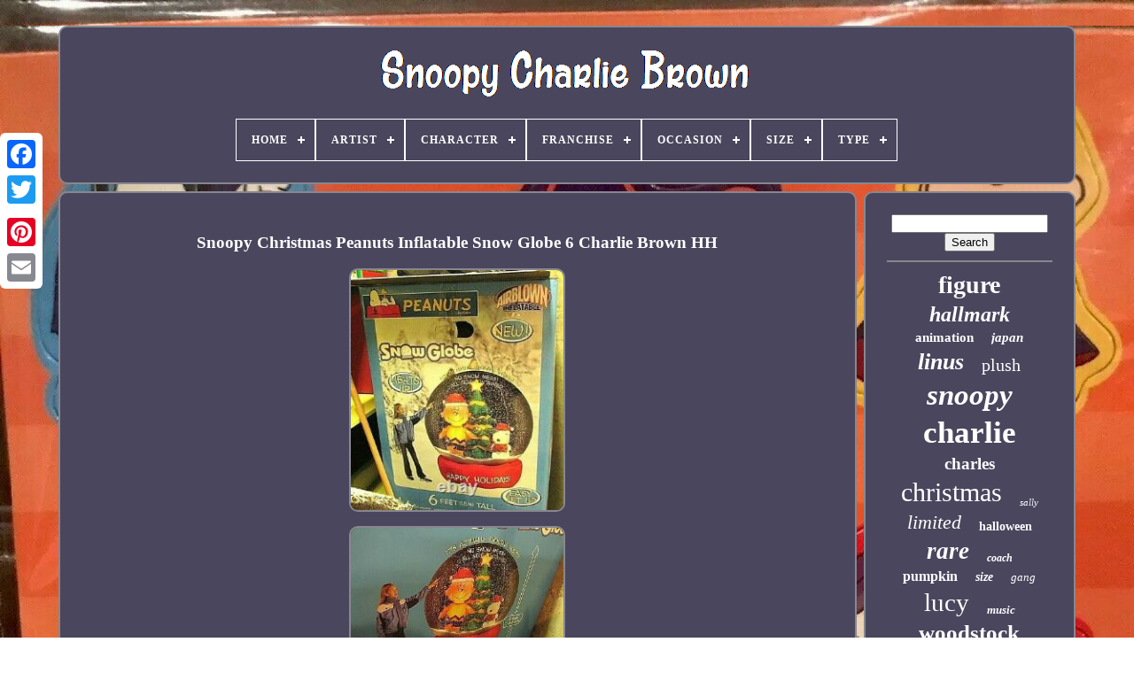

--- FILE ---
content_type: text/html
request_url: https://snoopycharliebrown.com/en/snoopy-christmas-peanuts-inflatable-snow-globe-6-charlie-brown-hh-2.html
body_size: 4867
content:
 <!doctype html>


	
  
 <html> 	 

	 	


<head>	


	




<title>
   Snoopy Christmas Peanuts Inflatable Snow Globe 6 Charlie Brown Hh
    </title>

	 
<!--\\\\\\\\\\\\\\\\\\\\\\\\\\\\\\\\\\\\\\\\\\\\\\\\\\\\\\\\\\\\\\\\\\\\\\\\\\\\\\\\\\\\\\\\\\\\\\\\\\\\\\\\\\\\\\\\\\\\\\\\\\\\\\\\\\\\\\\\\\\\\\\\\\\\\\\\\\\\\\\\\\\\\\\\\\\\\\\\\\\\\\
	LINK
\\\\\\\\\\\\\\\\\\\\\\\\\\\\\\\\\\\\\\\\\\\\\\\\\\\\\\\\\\\\\\\\\\\\\\\\\\\\\\\\\\\\\\\\\\\\\\\\\\\\\\\\\\\\\\\\\\\\\\\\\\\\\\\\\\\\\\\\\\\\\\\\\\\\\\\\\\\\\\\\\\\\\\\\\\\\\\\\\\\\\\-->
<link href='https://snoopycharliebrown.com/favicon.png' rel='icon'  type='image/png'>
	<meta  http-equiv='content-type'  content='text/html; charset=UTF-8'> 	



	<meta  name='viewport'   content='width=device-width, initial-scale=1'>
  
	
	
  	<link href='https://snoopycharliebrown.com/zobira.css' rel='stylesheet'  type='text/css'> 	
	


	<link type='text/css' rel='stylesheet' href='https://snoopycharliebrown.com/keqakuje.css'>



		  <script type='text/javascript' src='https://code.jquery.com/jquery-latest.min.js'></script> 
	
 <script src='https://snoopycharliebrown.com/divu.js' type='text/javascript'> 		</script>
	<script type='text/javascript'  src='https://snoopycharliebrown.com/bohyh.js'>    </script>   



	
	
<script   type='text/javascript'   src='https://snoopycharliebrown.com/subikamo.js'	async> 
</script> 
 
		    <script  async	type='text/javascript' src='https://snoopycharliebrown.com/muhevuh.js'>   	</script>	
	
	
<script  type='text/javascript'>
 var a2a_config = a2a_config || {};a2a_config.no_3p = 1; 
</script>

	
		<script type='text/javascript'>
 
 
	window.onload = function ()
	{
		lovacuner('cyloxuky', 'Search', 'https://snoopycharliebrown.com/en/goja.php');
		wodebuful("lapiq.php","qegv", "Snoopy Christmas Peanuts Inflatable Snow Globe 6 Charlie Brown Hh");
		
		
	}
	
  </script>  
 
</head>  
  
  	

		<body  data-id='393642411272'>

 
	



	  
<!--\\\\\\\\\\\\\\\\\\\\\\\\\\\\\\\\\\\\\\\\\\\\\\\\\\\\\\\\\\\\\\\\\\\\\\\\\\\\\\\\\\\\\\\\\\\\\\\\\\\\\\\\\\\\\\\\\\\\\\\\\\\\\\\\\\\\\\\\\\\\\\\\\\\\\\\\\\\\\\\\\\\\\\\\\\\\\\\\\\\\\\
	div
\\\\\\\\\\\\\\\\\\\\\\\\\\\\\\\\\\\\\\\\\\\\\\\\\\\\\\\\\\\\\\\\\\\\\\\\\\\\\\\\\\\\\\\\\\\\\\\\\\\\\\\\\\\\\\\\\\\\\\\\\\\\\\\\\\\\\\\\\\\\\\\\\\\\\\\\\\\\\\\\\\\\\\\\\\\\\\\\\\\\\\-->
<div  style='left:0px; top:150px;' class='a2a_kit a2a_kit_size_32 a2a_floating_style a2a_vertical_style'>
			

<!--\\\\\\\\\\\\\\\\\\\\\\\\\\\\\\\\\\\\\\\\\\\\\\\\\\\\\\\\\\\\\\\\\\\\\\\\\\\\\\\\\\\\\\\\\\\\\\\\\\\\\\\\\\\\\\\\\\\\\\\\\\\\\\\\\\\\\\\\\\\\\\\\\\\\\\\\\\\\\\\\\\\\\\\\\\\\\\\\\\\\\\-->
<a class='a2a_button_facebook'></a>
			
			
<a  class='a2a_button_twitter'>  </a>
	 
		
		<a class='a2a_button_google_plus'>
</a>
	 	
		
	

<a  class='a2a_button_pinterest'></a>	
		  
	
<!--\\\\\\\\\\\\\\\\\\\\\\\\\\\\\\\\\\\\\\\\\\\\\\\\\\\\\\\\\\\\\\\\\\\\\\\\\\\\\\\\\\\\\\\\\\\\\\\\\\\\\\\\\\\\\\\\\\\\\\\\\\\\\\\\\\\\\\\\\\\\\\\\\\\\\\\\\\\\\\\\\\\\\\\\\\\\\\\\\\\\\\

	a

\\\\\\\\\\\\\\\\\\\\\\\\\\\\\\\\\\\\\\\\\\\\\\\\\\\\\\\\\\\\\\\\\\\\\\\\\\\\\\\\\\\\\\\\\\\\\\\\\\\\\\\\\\\\\\\\\\\\\\\\\\\\\\\\\\\\\\\\\\\\\\\\\\\\\\\\\\\\\\\\\\\\\\\\\\\\\\\\\\\\\\-->
<a class='a2a_button_email'>   
</a> 
		     	 </div> 

 

	 
 <div  id='lufeg'>	
  	 
		 

 
<!--\\\\\\\\\\\\\\\\\\\\\\\\\\\\\\\\\\\\\\\\\\\\\\\\\\\\\\\\\\\\\\\\\\\\\\\\\\\\\\\\\\\\\\\\\\\\\\\\\\\\\\\\\\\\\\\\\\\\\\\\\\\\\\\\\\\\\\\\\\\\\\\\\\\\\\\\\\\\\\\\\\\\\\\\\\\\\\\\\\\\\\-->
<div id='podij'>	 	   
			 
 <a	href='https://snoopycharliebrown.com/en/'>	
  <img  alt='Snoopy Charlie Brown' src='https://snoopycharliebrown.com/en/snoopy-charlie-brown.gif'> 	  </a>

			
<div id='hubadyna' class='align-center'>
<ul>
<li class='has-sub'><a href='https://snoopycharliebrown.com/en/'><span>Home</span></a>
<ul>
	<li><a href='https://snoopycharliebrown.com/en/all-items-snoopy-charlie-brown.html'><span>All items</span></a></li>
	<li><a href='https://snoopycharliebrown.com/en/newest-items-snoopy-charlie-brown.html'><span>Newest items</span></a></li>
	<li><a href='https://snoopycharliebrown.com/en/top-items-snoopy-charlie-brown.html'><span>Top items</span></a></li>
	<li><a href='https://snoopycharliebrown.com/en/newest-videos-snoopy-charlie-brown.html'><span>Newest videos</span></a></li>
</ul>
</li>

<li class='has-sub'><a href='https://snoopycharliebrown.com/en/artist/'><span>Artist</span></a>
<ul>
	<li><a href='https://snoopycharliebrown.com/en/artist/aidan-flux.html'><span>Aidan Flux (4)</span></a></li>
	<li><a href='https://snoopycharliebrown.com/en/artist/banksy.html'><span>Banksy (10)</span></a></li>
	<li><a href='https://snoopycharliebrown.com/en/artist/charles-m-schulz.html'><span>Charles M. Schulz (15)</span></a></li>
	<li><a href='https://snoopycharliebrown.com/en/artist/charles-schultz.html'><span>Charles Schultz (10)</span></a></li>
	<li><a href='https://snoopycharliebrown.com/en/artist/charles-schulz.html'><span>Charles Schulz (40)</span></a></li>
	<li><a href='https://snoopycharliebrown.com/en/artist/charles-shultz.html'><span>Charles Shultz (2)</span></a></li>
	<li><a href='https://snoopycharliebrown.com/en/artist/death-nyc.html'><span>Death Nyc (47)</span></a></li>
	<li><a href='https://snoopycharliebrown.com/en/artist/jim-shore.html'><span>Jim Shore (7)</span></a></li>
	<li><a href='https://snoopycharliebrown.com/en/artist/laurent-durieux.html'><span>Laurent Durieux (5)</span></a></li>
	<li><a href='https://snoopycharliebrown.com/en/artist/marq-spusta.html'><span>Marq Spusta (3)</span></a></li>
	<li><a href='https://snoopycharliebrown.com/en/artist/nicolas-delort.html'><span>Nicolas Delort (2)</span></a></li>
	<li><a href='https://snoopycharliebrown.com/en/artist/peanuts.html'><span>Peanuts (2)</span></a></li>
	<li><a href='https://snoopycharliebrown.com/en/artist/raid71.html'><span>Raid71 (3)</span></a></li>
	<li><a href='https://snoopycharliebrown.com/en/artist/tom-everhart.html'><span>Tom Everhart (13)</span></a></li>
	<li><a href='https://snoopycharliebrown.com/en/artist/tom-whalen.html'><span>Tom Whalen (8)</span></a></li>
	<li><a href='https://snoopycharliebrown.com/en/artist/unknown.html'><span>Unknown (2)</span></a></li>
	<li><a href='https://snoopycharliebrown.com/en/artist/vince-guaraldi.html'><span>Vince Guaraldi (2)</span></a></li>
	<li><a href='https://snoopycharliebrown.com/en/newest-items-snoopy-charlie-brown.html'>Other (3245)</a></li>
</ul>
</li>

<li class='has-sub'><a href='https://snoopycharliebrown.com/en/character/'><span>Character</span></a>
<ul>
	<li><a href='https://snoopycharliebrown.com/en/character/charlie-brown.html'><span>Charlie Brown (179)</span></a></li>
	<li><a href='https://snoopycharliebrown.com/en/character/charlie-brown-snoopy.html'><span>Charlie Brown Snoopy (3)</span></a></li>
	<li><a href='https://snoopycharliebrown.com/en/character/franklin.html'><span>Franklin (3)</span></a></li>
	<li><a href='https://snoopycharliebrown.com/en/character/ghost.html'><span>Ghost (2)</span></a></li>
	<li><a href='https://snoopycharliebrown.com/en/character/linus.html'><span>Linus (6)</span></a></li>
	<li><a href='https://snoopycharliebrown.com/en/character/lucy.html'><span>Lucy (4)</span></a></li>
	<li><a href='https://snoopycharliebrown.com/en/character/lucy-charlie-brown.html'><span>Lucy Charlie Brown (2)</span></a></li>
	<li><a href='https://snoopycharliebrown.com/en/character/molly.html'><span>Molly (4)</span></a></li>
	<li><a href='https://snoopycharliebrown.com/en/character/na-snoopy.html'><span>Na, Snoopy (4)</span></a></li>
	<li><a href='https://snoopycharliebrown.com/en/character/peanut.html'><span>Peanut (23)</span></a></li>
	<li><a href='https://snoopycharliebrown.com/en/character/peanut-snoopy.html'><span>Peanut, Snoopy (4)</span></a></li>
	<li><a href='https://snoopycharliebrown.com/en/character/peanuts.html'><span>Peanuts (20)</span></a></li>
	<li><a href='https://snoopycharliebrown.com/en/character/peanuts-characters.html'><span>Peanuts Characters (2)</span></a></li>
	<li><a href='https://snoopycharliebrown.com/en/character/peanuts-gang.html'><span>Peanuts Gang (4)</span></a></li>
	<li><a href='https://snoopycharliebrown.com/en/character/peanuts-snoopy.html'><span>Peanuts Snoopy (3)</span></a></li>
	<li><a href='https://snoopycharliebrown.com/en/character/pigpen.html'><span>Pigpen (2)</span></a></li>
	<li><a href='https://snoopycharliebrown.com/en/character/sally.html'><span>Sally (2)</span></a></li>
	<li><a href='https://snoopycharliebrown.com/en/character/snoopy.html'><span>Snoopy (779)</span></a></li>
	<li><a href='https://snoopycharliebrown.com/en/character/snoopy-woodstock.html'><span>Snoopy, Woodstock (8)</span></a></li>
	<li><a href='https://snoopycharliebrown.com/en/character/woodstock.html'><span>Woodstock (9)</span></a></li>
	<li><a href='https://snoopycharliebrown.com/en/newest-items-snoopy-charlie-brown.html'>Other (2357)</a></li>
</ul>
</li>

<li class='has-sub'><a href='https://snoopycharliebrown.com/en/franchise/'><span>Franchise</span></a>
<ul>
	<li><a href='https://snoopycharliebrown.com/en/franchise/bearbrick.html'><span>Bearbrick (3)</span></a></li>
	<li><a href='https://snoopycharliebrown.com/en/franchise/charlie-brown.html'><span>Charlie Brown (4)</span></a></li>
	<li><a href='https://snoopycharliebrown.com/en/franchise/coach.html'><span>Coach (2)</span></a></li>
	<li><a href='https://snoopycharliebrown.com/en/franchise/disney.html'><span>Disney (6)</span></a></li>
	<li><a href='https://snoopycharliebrown.com/en/franchise/hallmark.html'><span>Hallmark (2)</span></a></li>
	<li><a href='https://snoopycharliebrown.com/en/franchise/m-v.html'><span>M & V (2)</span></a></li>
	<li><a href='https://snoopycharliebrown.com/en/franchise/peanuts.html'><span>Peanuts (944)</span></a></li>
	<li><a href='https://snoopycharliebrown.com/en/franchise/peanuts-snoopy.html'><span>Peanuts & Snoopy (2)</span></a></li>
	<li><a href='https://snoopycharliebrown.com/en/franchise/peanuts-gang.html'><span>Peanuts Gang (2)</span></a></li>
	<li><a href='https://snoopycharliebrown.com/en/franchise/peanuts-preview.html'><span>Peanuts Preview (2)</span></a></li>
	<li><a href='https://snoopycharliebrown.com/en/franchise/sanrio.html'><span>Sanrio (2)</span></a></li>
	<li><a href='https://snoopycharliebrown.com/en/franchise/snoopy.html'><span>Snoopy (155)</span></a></li>
	<li><a href='https://snoopycharliebrown.com/en/newest-items-snoopy-charlie-brown.html'>Other (2294)</a></li>
</ul>
</li>

<li class='has-sub'><a href='https://snoopycharliebrown.com/en/occasion/'><span>Occasion</span></a>
<ul>
	<li><a href='https://snoopycharliebrown.com/en/occasion/activewear.html'><span>Activewear (8)</span></a></li>
	<li><a href='https://snoopycharliebrown.com/en/occasion/birthday.html'><span>Birthday (6)</span></a></li>
	<li><a href='https://snoopycharliebrown.com/en/occasion/birthday-party.html'><span>Birthday Party (3)</span></a></li>
	<li><a href='https://snoopycharliebrown.com/en/occasion/business.html'><span>Business (10)</span></a></li>
	<li><a href='https://snoopycharliebrown.com/en/occasion/casual.html'><span>Casual (35)</span></a></li>
	<li><a href='https://snoopycharliebrown.com/en/occasion/christmas.html'><span>Christmas (168)</span></a></li>
	<li><a href='https://snoopycharliebrown.com/en/occasion/easter.html'><span>Easter (4)</span></a></li>
	<li><a href='https://snoopycharliebrown.com/en/occasion/halloween.html'><span>Halloween (28)</span></a></li>
	<li><a href='https://snoopycharliebrown.com/en/occasion/new-year-s-eve.html'><span>New Year's Eve (2)</span></a></li>
	<li><a href='https://snoopycharliebrown.com/en/occasion/party.html'><span>Party (9)</span></a></li>
	<li><a href='https://snoopycharliebrown.com/en/occasion/summer.html'><span>Summer (3)</span></a></li>
	<li><a href='https://snoopycharliebrown.com/en/occasion/thanksgiving.html'><span>Thanksgiving (12)</span></a></li>
	<li><a href='https://snoopycharliebrown.com/en/occasion/valentine-s-day.html'><span>Valentine's Day (11)</span></a></li>
	<li><a href='https://snoopycharliebrown.com/en/newest-items-snoopy-charlie-brown.html'>Other (3121)</a></li>
</ul>
</li>

<li class='has-sub'><a href='https://snoopycharliebrown.com/en/size/'><span>Size</span></a>
<ul>
	<li><a href='https://snoopycharliebrown.com/en/size/2xl.html'><span>2xl (6)</span></a></li>
	<li><a href='https://snoopycharliebrown.com/en/size/3-75in.html'><span>3.75in. (5)</span></a></li>
	<li><a href='https://snoopycharliebrown.com/en/size/4-52-in.html'><span>4.52 In (5)</span></a></li>
	<li><a href='https://snoopycharliebrown.com/en/size/400.html'><span>400% (4)</span></a></li>
	<li><a href='https://snoopycharliebrown.com/en/size/5-inches-tall.html'><span>5 Inches Tall (5)</span></a></li>
	<li><a href='https://snoopycharliebrown.com/en/size/5.html'><span>5” (3)</span></a></li>
	<li><a href='https://snoopycharliebrown.com/en/size/japanese-size-l.html'><span>Japanese Size L (2)</span></a></li>
	<li><a href='https://snoopycharliebrown.com/en/size/japanese-size-m.html'><span>Japanese Size M (3)</span></a></li>
	<li><a href='https://snoopycharliebrown.com/en/size/japanese-xl.html'><span>Japanese Xl (3)</span></a></li>
	<li><a href='https://snoopycharliebrown.com/en/size/large.html'><span>Large (75)</span></a></li>
	<li><a href='https://snoopycharliebrown.com/en/size/large-up-to-60in.html'><span>Large (up To 60in.) (3)</span></a></li>
	<li><a href='https://snoopycharliebrown.com/en/size/medium.html'><span>Medium (57)</span></a></li>
	<li><a href='https://snoopycharliebrown.com/en/size/medium-up-to-36in.html'><span>Medium (up To 36in.) (39)</span></a></li>
	<li><a href='https://snoopycharliebrown.com/en/size/mini.html'><span>Mini (22)</span></a></li>
	<li><a href='https://snoopycharliebrown.com/en/size/one-size.html'><span>One Size (9)</span></a></li>
	<li><a href='https://snoopycharliebrown.com/en/size/queen.html'><span>Queen (3)</span></a></li>
	<li><a href='https://snoopycharliebrown.com/en/size/small.html'><span>Small (35)</span></a></li>
	<li><a href='https://snoopycharliebrown.com/en/size/small-up-to-12in.html'><span>Small (up To 12in.) (4)</span></a></li>
	<li><a href='https://snoopycharliebrown.com/en/size/standard.html'><span>Standard (4)</span></a></li>
	<li><a href='https://snoopycharliebrown.com/en/size/twin.html'><span>Twin (6)</span></a></li>
	<li><a href='https://snoopycharliebrown.com/en/newest-items-snoopy-charlie-brown.html'>Other (3127)</a></li>
</ul>
</li>

<li class='has-sub'><a href='https://snoopycharliebrown.com/en/type/'><span>Type</span></a>
<ul>
	<li><a href='https://snoopycharliebrown.com/en/type/action-figure.html'><span>Action Figure (47)</span></a></li>
	<li><a href='https://snoopycharliebrown.com/en/type/animation-art.html'><span>Animation Art (12)</span></a></li>
	<li><a href='https://snoopycharliebrown.com/en/type/anime-goods.html'><span>Anime Goods (52)</span></a></li>
	<li><a href='https://snoopycharliebrown.com/en/type/athletic.html'><span>Athletic (48)</span></a></li>
	<li><a href='https://snoopycharliebrown.com/en/type/bobblehead.html'><span>Bobblehead (15)</span></a></li>
	<li><a href='https://snoopycharliebrown.com/en/type/book.html'><span>Book (11)</span></a></li>
	<li><a href='https://snoopycharliebrown.com/en/type/comic-book.html'><span>Comic Book (17)</span></a></li>
	<li><a href='https://snoopycharliebrown.com/en/type/figure.html'><span>Figure (67)</span></a></li>
	<li><a href='https://snoopycharliebrown.com/en/type/figurine.html'><span>Figurine (197)</span></a></li>
	<li><a href='https://snoopycharliebrown.com/en/type/mug.html'><span>Mug (17)</span></a></li>
	<li><a href='https://snoopycharliebrown.com/en/type/music-box.html'><span>Music Box (14)</span></a></li>
	<li><a href='https://snoopycharliebrown.com/en/type/ornament.html'><span>Ornament (45)</span></a></li>
	<li><a href='https://snoopycharliebrown.com/en/type/painting.html'><span>Painting (14)</span></a></li>
	<li><a href='https://snoopycharliebrown.com/en/type/poster.html'><span>Poster (17)</span></a></li>
	<li><a href='https://snoopycharliebrown.com/en/type/print.html'><span>Print (101)</span></a></li>
	<li><a href='https://snoopycharliebrown.com/en/type/sweater.html'><span>Sweater (14)</span></a></li>
	<li><a href='https://snoopycharliebrown.com/en/type/sweatshirt.html'><span>Sweatshirt (22)</span></a></li>
	<li><a href='https://snoopycharliebrown.com/en/type/t-shirt.html'><span>T-shirt (34)</span></a></li>
	<li><a href='https://snoopycharliebrown.com/en/type/wallet.html'><span>Wallet (18)</span></a></li>
	<li><a href='https://snoopycharliebrown.com/en/type/wristwatch.html'><span>Wristwatch (32)</span></a></li>
	<li><a href='https://snoopycharliebrown.com/en/newest-items-snoopy-charlie-brown.html'>Other (2626)</a></li>
</ul>
</li>

</ul>
</div>

		</div>


	
 	


		    
 <div	id='fatac'> 
			<div id='fokaja'>	  
				

<div id='qowo'> 
  </div>	 

					<h1 class="[base64]">Snoopy Christmas Peanuts Inflatable Snow Globe 6 Charlie Brown HH</h1>
 <br/> 
 <img class="hl9nf" src="https://snoopycharliebrown.com/en/image/Snoopy-Christmas-Peanuts-Inflatable-Snow-Globe-6-Charlie-Brown-HH-01-ufj.jpg" title="Snoopy Christmas Peanuts Inflatable Snow Globe 6 Charlie Brown HH" alt="Snoopy Christmas Peanuts Inflatable Snow Globe 6 Charlie Brown HH"/>
 <br/>	  		 <img class="hl9nf" src="https://snoopycharliebrown.com/en/image/Snoopy-Christmas-Peanuts-Inflatable-Snow-Globe-6-Charlie-Brown-HH-02-fg.jpg" title="Snoopy Christmas Peanuts Inflatable Snow Globe 6 Charlie Brown HH" alt="Snoopy Christmas Peanuts Inflatable Snow Globe 6 Charlie Brown HH"/>

 

<br/>  

<img class="hl9nf" src="https://snoopycharliebrown.com/en/image/Snoopy-Christmas-Peanuts-Inflatable-Snow-Globe-6-Charlie-Brown-HH-03-kj.jpg" title="Snoopy Christmas Peanuts Inflatable Snow Globe 6 Charlie Brown HH" alt="Snoopy Christmas Peanuts Inflatable Snow Globe 6 Charlie Brown HH"/>   	
 <br/>
  
<br/>    
<img class="hl9nf" src="https://snoopycharliebrown.com/en/zidy.gif" title="Snoopy Christmas Peanuts Inflatable Snow Globe 6 Charlie Brown HH" alt="Snoopy Christmas Peanuts Inflatable Snow Globe 6 Charlie Brown HH"/>
  
 <img class="hl9nf" src="https://snoopycharliebrown.com/en/zedukyt.gif" title="Snoopy Christmas Peanuts Inflatable Snow Globe 6 Charlie Brown HH" alt="Snoopy Christmas Peanuts Inflatable Snow Globe 6 Charlie Brown HH"/>

	  <br/> For sale is a brand new Peanuts Christmas Snow Globe. It is 6' tall and never used or displayed. The box has storage/shelf wear. It is easy to set up and includes tethers and stakes for installation. The item "Snoopy Christmas Peanuts Inflatable Snow Globe 6 Charlie Brown HH" is in sale since Thursday, October 21, 2021.

<p>
   This item is in the category "Collectibles\Animation Art & Merchandise\Animation Merchandise\Other Animation Merchandise". The seller is "snoopymi" and is located in Grandville, Michigan. This item can be shipped worldwide.
<ol>
<li>Character: Snoopy</li>
<li>Franchise: Peanuts</li>
</ol>
	   </p>
 <br/>
<img class="hl9nf" src="https://snoopycharliebrown.com/en/zidy.gif" title="Snoopy Christmas Peanuts Inflatable Snow Globe 6 Charlie Brown HH" alt="Snoopy Christmas Peanuts Inflatable Snow Globe 6 Charlie Brown HH"/>
  
 <img class="hl9nf" src="https://snoopycharliebrown.com/en/zedukyt.gif" title="Snoopy Christmas Peanuts Inflatable Snow Globe 6 Charlie Brown HH" alt="Snoopy Christmas Peanuts Inflatable Snow Globe 6 Charlie Brown HH"/>

<br/>

				
				
<script  type='text/javascript'>
  
					reka();
				 
  </script>  	
			
				  	<div  class='a2a_kit a2a_kit_size_32 a2a_default_style'  style='margin:10px auto;width:200px;'>  	
					<a	class='a2a_button_facebook'> </a>

 

					
 <a class='a2a_button_twitter'>
 </a> 		
					 

<a class='a2a_button_google_plus'>	</a>

					

 
 <a class='a2a_button_pinterest'>
</a>
	  	
					


<a	class='a2a_button_email'> 	</a> 
				  </div>
					
				
			</div> 



 
			 
       <div id='gepekol'>
	
				
					<div   id='cyloxuky'>  		 
					
	
<hr>
	
					 	  	</div>



				

 <div id='qekomawiz'>     </div>

				
				
 
 <div	id='xiluly'>  


					<a style="font-family:Matura MT Script Capitals;font-size:28px;font-weight:bolder;font-style:normal;text-decoration:none" href="https://snoopycharliebrown.com/en/tag/figure.html">figure</a><a style="font-family:Kino MT;font-size:24px;font-weight:bold;font-style:italic;text-decoration:none" href="https://snoopycharliebrown.com/en/tag/hallmark.html">hallmark</a><a style="font-family:Antique Olive;font-size:15px;font-weight:bold;font-style:normal;text-decoration:none" href="https://snoopycharliebrown.com/en/tag/animation.html">animation</a><a style="font-family:Modern;font-size:15px;font-weight:bolder;font-style:oblique;text-decoration:none" href="https://snoopycharliebrown.com/en/tag/japan.html">japan</a><a style="font-family:Merlin;font-size:26px;font-weight:bold;font-style:oblique;text-decoration:none" href="https://snoopycharliebrown.com/en/tag/linus.html">linus</a><a style="font-family:Sonoma;font-size:20px;font-weight:lighter;font-style:normal;text-decoration:none" href="https://snoopycharliebrown.com/en/tag/plush.html">plush</a><a style="font-family:Monotype.com;font-size:33px;font-weight:bolder;font-style:italic;text-decoration:none" href="https://snoopycharliebrown.com/en/tag/snoopy.html">snoopy</a><a style="font-family:Playbill;font-size:35px;font-weight:bold;font-style:normal;text-decoration:none" href="https://snoopycharliebrown.com/en/tag/charlie.html">charlie</a><a style="font-family:Geneva;font-size:19px;font-weight:bold;font-style:normal;text-decoration:none" href="https://snoopycharliebrown.com/en/tag/charles.html">charles</a><a style="font-family:Zap Chance;font-size:30px;font-weight:lighter;font-style:normal;text-decoration:none" href="https://snoopycharliebrown.com/en/tag/christmas.html">christmas</a><a style="font-family:Colonna MT;font-size:11px;font-weight:lighter;font-style:italic;text-decoration:none" href="https://snoopycharliebrown.com/en/tag/sally.html">sally</a><a style="font-family:Playbill;font-size:22px;font-weight:normal;font-style:italic;text-decoration:none" href="https://snoopycharliebrown.com/en/tag/limited.html">limited</a><a style="font-family:Merlin;font-size:14px;font-weight:bold;font-style:normal;text-decoration:none" href="https://snoopycharliebrown.com/en/tag/halloween.html">halloween</a><a style="font-family:Cursive Elegant;font-size:27px;font-weight:bolder;font-style:oblique;text-decoration:none" href="https://snoopycharliebrown.com/en/tag/rare.html">rare</a><a style="font-family:Sonoma Italic;font-size:12px;font-weight:bolder;font-style:oblique;text-decoration:none" href="https://snoopycharliebrown.com/en/tag/coach.html">coach</a><a style="font-family:Monotype.com;font-size:16px;font-weight:bold;font-style:normal;text-decoration:none" href="https://snoopycharliebrown.com/en/tag/pumpkin.html">pumpkin</a><a style="font-family:Matura MT Script Capitals;font-size:14px;font-weight:bolder;font-style:italic;text-decoration:none" href="https://snoopycharliebrown.com/en/tag/size.html">size</a><a style="font-family:Humanst521 Cn BT;font-size:13px;font-weight:lighter;font-style:oblique;text-decoration:none" href="https://snoopycharliebrown.com/en/tag/gang.html">gang</a><a style="font-family:Century Schoolbook;font-size:29px;font-weight:normal;font-style:normal;text-decoration:none" href="https://snoopycharliebrown.com/en/tag/lucy.html">lucy</a><a style="font-family:Arial Black;font-size:13px;font-weight:bold;font-style:oblique;text-decoration:none" href="https://snoopycharliebrown.com/en/tag/music.html">music</a><a style="font-family:Times New Roman;font-size:25px;font-weight:bold;font-style:normal;text-decoration:none" href="https://snoopycharliebrown.com/en/tag/woodstock.html">woodstock</a><a style="font-family:Monotype.com;font-size:17px;font-weight:bold;font-style:normal;text-decoration:none" href="https://snoopycharliebrown.com/en/tag/figurine.html">figurine</a><a style="font-family:Small Fonts;font-size:17px;font-weight:lighter;font-style:normal;text-decoration:none" href="https://snoopycharliebrown.com/en/tag/ornament.html">ornament</a><a style="font-family:Courier;font-size:34px;font-weight:bolder;font-style:italic;text-decoration:none" href="https://snoopycharliebrown.com/en/tag/brown.html">brown</a><a style="font-family:Modern;font-size:16px;font-weight:lighter;font-style:normal;text-decoration:none" href="https://snoopycharliebrown.com/en/tag/danbury.html">danbury</a><a style="font-family:CG Times;font-size:18px;font-weight:bold;font-style:oblique;text-decoration:none" href="https://snoopycharliebrown.com/en/tag/lenox.html">lenox</a><a style="font-family:Motor;font-size:32px;font-weight:lighter;font-style:normal;text-decoration:none" href="https://snoopycharliebrown.com/en/tag/peanuts.html">peanuts</a><a style="font-family:Carleton ;font-size:31px;font-weight:normal;font-style:oblique;text-decoration:none" href="https://snoopycharliebrown.com/en/tag/vintage.html">vintage</a><a style="font-family:Haettenschweiler;font-size:21px;font-weight:bolder;font-style:oblique;text-decoration:none" href="https://snoopycharliebrown.com/en/tag/mint.html">mint</a><a style="font-family:Modern;font-size:10px;font-weight:normal;font-style:normal;text-decoration:none" href="https://snoopycharliebrown.com/en/tag/doll.html">doll</a><a style="font-family:Monotype.com;font-size:19px;font-weight:lighter;font-style:normal;text-decoration:none" href="https://snoopycharliebrown.com/en/tag/medicom.html">medicom</a><a style="font-family:Verdana;font-size:12px;font-weight:bold;font-style:italic;text-decoration:none" href="https://snoopycharliebrown.com/en/tag/signed.html">signed</a><a style="font-family:Monotype.com;font-size:18px;font-weight:bolder;font-style:normal;text-decoration:none" href="https://snoopycharliebrown.com/en/tag/ceramic.html">ceramic</a><a style="font-family:Desdemona;font-size:23px;font-weight:normal;font-style:normal;text-decoration:none" href="https://snoopycharliebrown.com/en/tag/schulz.html">schulz</a><a style="font-family:MS-DOS CP 437;font-size:11px;font-weight:normal;font-style:normal;text-decoration:none" href="https://snoopycharliebrown.com/en/tag/print.html">print</a>  
				   

 	</div> 
 
			
			
</div>

		   
 </div>	  	
	
		   <div id='mucelipos'>	
		
			

<ul> 
  

				
	<li>
  

							
	
<a  href='https://snoopycharliebrown.com/en/'>
	   Home
 </a>
				
</li>  	  
				

 <li>  
					 
<a   href='https://snoopycharliebrown.com/en/contact-us.php'> 
  Contact Us
  </a>
 

				 	
	 </li>   	 	
				
 <li>  

  
					 <a href='https://snoopycharliebrown.com/en/privacypolicy.html'> 
Privacy Policies  </a> 


				 </li> 
				
  <li>	  

					 <a   href='https://snoopycharliebrown.com/en/terms-of-service.html'>  
Terms of Use 
      </a>  


 

				
</li>
 
	
				 

<li>		 
					  		<a  href='https://snoopycharliebrown.com/?l=en'>
EN
  </a>
 
	
					&nbsp;
					 
<a  href='https://snoopycharliebrown.com/?l=fr'>  	

FR	
	</a> 	 
				
 

</li>
	
				
				
						<div style='margin:10px auto;width:200px;'  class='a2a_kit a2a_kit_size_32 a2a_default_style'>
   
					  <a	class='a2a_button_facebook'></a>
					 
<a class='a2a_button_twitter'>	


</a>
					  <a class='a2a_button_google_plus'>
</a> 
	

   
						  <a  class='a2a_button_pinterest'>	 
	   
</a>	
  	
					
 <a  class='a2a_button_email'>
	</a> 
				
  </div> 
	 
				
			</ul>  		


			
			 
 </div>
 	 



	 </div>  

   	 <script src='//static.addtoany.com/menu/page.js' type='text/javascript'>
</script> 	   

</body> 	 	 	
 
 
</HTML>
  


--- FILE ---
content_type: application/javascript
request_url: https://snoopycharliebrown.com/bohyh.js
body_size: 686
content:

(function($) {

  $.fn.menumaker = function(options) {
      
      var keneseqegovojax = $(this), settings = $.extend({
        title: "Menu",
        format: "dropdown",
        sticky: false
      }, options);

      return this.each(function() {
        keneseqegovojax.prepend('<div id="menu-button">' + settings.title + '</div>');
        $(this).find("#menu-button").on('click', function(){
          $(this).toggleClass('menu-opened');
          var wyropoce = $(this).next('ul');
          if (wyropoce.hasClass('open')) { 
            wyropoce.hide().removeClass('open');
          }
          else {
            wyropoce.show().addClass('open');
            if (settings.format === "dropdown") {
              wyropoce.find('ul').show();
            }
          }
        });

        keneseqegovojax.find('li ul').parent().addClass('has-sub');

        multiTg = function() {
          keneseqegovojax.find(".has-sub").prepend('<span class="submenu-button"></span>');
          keneseqegovojax.find('.submenu-button').on('click', function() {
            $(this).toggleClass('submenu-opened');
            if ($(this).siblings('ul').hasClass('open')) {
              $(this).siblings('ul').removeClass('open').hide();
            }
            else {
              $(this).siblings('ul').addClass('open').show();
            }
          });
        };

        if (settings.format === 'multitoggle') multiTg();
        else keneseqegovojax.addClass('dropdown');

        if (settings.sticky === true) keneseqegovojax.css('position', 'fixed');

        resizeFix = function() {
          if ($( window ).width() > 768) {
            keneseqegovojax.find('ul').show();
          }

          if ($(window).width() <= 768) {
            keneseqegovojax.find('ul').hide().removeClass('open');
          }
        };
        resizeFix();
        return $(window).on('resize', resizeFix);

      });
  };
})(jQuery);

(function($){
$(document).ready(function(){

$("#hubadyna").menumaker({
   title: "Menu",
   format: "multitoggle"
});

});
})(jQuery);
